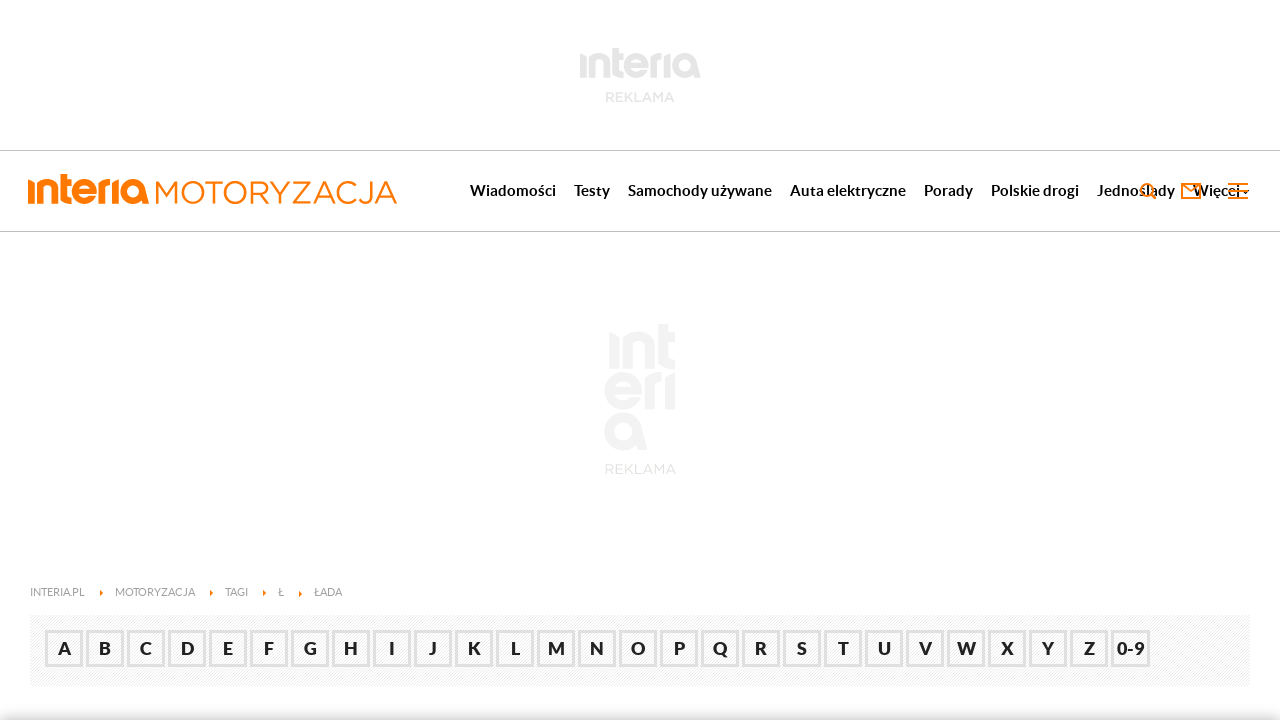

--- FILE ---
content_type: text/javascript
request_url: https://js.iplsc.com/inpl.ads-sidebar/3.0.29/inpl.ads-sidebar.js
body_size: 1367
content:
!function(e,n){"object"==typeof exports&&"object"==typeof module?module.exports=n():"function"==typeof define&&define.amd?define("inpl.ads-sidebar",[],n):"object"==typeof exports?exports["inpl.ads-sidebar"]=n():e["inpl.ads-sidebar"]=n()}(window,(function(){return function(e){function n(n){for(var t,o,i=n[0],a=n[1],u=0,d=[];u<i.length;u++)o=i[u],Object.prototype.hasOwnProperty.call(r,o)&&r[o]&&d.push(r[o][0]),r[o]=0;for(t in a)Object.prototype.hasOwnProperty.call(a,t)&&(e[t]=a[t]);for(c&&c(n);d.length;)d.shift()()}var t={},r={2:0};function o(n){if(t[n])return t[n].exports;var r=t[n]={i:n,l:!1,exports:{}};return e[n].call(r.exports,r,r.exports,o),r.l=!0,r.exports}o.e=function(e){var n=[],t=r[e];if(0!==t)if(t)n.push(t[2]);else{var i=new Promise((function(n,o){t=r[e]=[n,o]}));n.push(t[2]=i);var a,u=document.createElement("script");u.charset="utf-8",u.timeout=120,o.nc&&u.setAttribute("nonce",o.nc),u.src=function(e){return o.p+""+e+".chunk."+{0:"432cb6a5f1f4fbac5611",1:"fb94de5ca6886f9309b2",3:"406d0a203748843bee5d",4:"a068ef9cdfb316dce46d",5:"f102b41fc9812d121118",6:"d07863e10baec18afa16"}[e]+".js"}(e);var c=new Error;a=function(n){u.onerror=u.onload=null,clearTimeout(d);var t=r[e];if(0!==t){if(t){var o=n&&("load"===n.type?"missing":n.type),i=n&&n.target&&n.target.src;c.message="Loading chunk "+e+" failed.\n("+o+": "+i+")",c.name="ChunkLoadError",c.type=o,c.request=i,t[1](c)}r[e]=void 0}};var d=setTimeout((function(){a({type:"timeout",target:u})}),12e4);u.onerror=u.onload=a,document.head.appendChild(u)}return Promise.all(n)},o.m=e,o.c=t,o.d=function(e,n,t){o.o(e,n)||Object.defineProperty(e,n,{enumerable:!0,get:t})},o.r=function(e){"undefined"!=typeof Symbol&&Symbol.toStringTag&&Object.defineProperty(e,Symbol.toStringTag,{value:"Module"}),Object.defineProperty(e,"__esModule",{value:!0})},o.t=function(e,n){if(1&n&&(e=o(e)),8&n)return e;if(4&n&&"object"==typeof e&&e&&e.__esModule)return e;var t=Object.create(null);if(o.r(t),Object.defineProperty(t,"default",{enumerable:!0,value:e}),2&n&&"string"!=typeof e)for(var r in e)o.d(t,r,function(n){return e[n]}.bind(null,r));return t},o.n=function(e){var n=e&&e.__esModule?function(){return e.default}:function(){return e};return o.d(n,"a",n),n},o.o=function(e,n){return Object.prototype.hasOwnProperty.call(e,n)},o.p="https://js.iplsc.com/inpl.ads-sidebar/3.0.29/",o.oe=function(e){throw console.error(e),e};var i=window.webpackJsonpinpl_ads_sidebar=window.webpackJsonpinpl_ads_sidebar||[],a=i.push.bind(i);i.push=n,i=i.slice();for(var u=0;u<i.length;u++)n(i[u]);var c=a;return o(o.s=0)}([function(e,n,t){function r(e,n){for(var t=0;t<n.length;t++){var r=n[t];r.enumerable=r.enumerable||!1,r.configurable=!0,"value"in r&&(r.writable=!0),Object.defineProperty(e,r.key,r)}}function o(e,n,t){return n&&r(e.prototype,n),t&&r(e,t),Object.defineProperty(e,"prototype",{writable:!1}),e}var i,a;i=window,a=o((function e(){switch(function(e,n){if(!(e instanceof n))throw new TypeError("Cannot call a class as a function")}(this,e),addEventListener("DOMContentLoaded",(function(){console.log("DOMContentLoaded - ready set"),Inpl.Ad.Sidebar.DOM_ready=!0})),addEventListener("Inpl.Uanc.Config",(function(){Inpl.Ad.Sidebar.Config_ready=!0})),i.Inpl.Ad.Sidebar.type){case 1:t.e(6).then(t.bind(null,1)).then((function(e){new e.LiveNews}));break;case 2:case 3:t.e(5).then(t.bind(null,2)).then((function(e){new e.KoronaArticle}));break;default:t.e(4).then(t.bind(null,3)).then((function(e){new e.Default}))}t.e(3).then(t.bind(null,4)).then((function(e){new e.Analytics}))})),i.Inpl=i.Inpl||{},i.Inpl.Ad=i.Inpl.Ad||{},i.Inpl.Ad.Sidebar=i.Inpl.Ad.Sidebar||{},new a}])}));

--- FILE ---
content_type: image/svg+xml
request_url: https://motoryzacja.interia.pl/i/interia_logo_b.svg
body_size: 316
content:
<svg class="common-header__svg" xmlns="http://www.w3.org/2000/svg" viewBox="0 0 121 30"><path fill="#ff7800" class="common-header__svg-path" d="M23.6 29.7V14.8c0-2.6-2.7-4-5.2-3.5-1 .3-2.6 1-2.8 2v16.4H8.9V8.9A15.9 15.9 0 0 1 18.3 5c5.6-.2 12 2.5 12 9.5v15.2zM32.4 0v26.1A15.8 15.8 0 0 0 42 30a15.6 15.6 0 0 0 1.6 0v-6.3c-1 0-3.6-.5-4.4-1.7V12h4.4V5.3h-4.4V0zm36.1 20h-18a6.3 6.3 0 0 0 10.2 1.9v-.1H68l-.1.3a12.5 12.5 0 1 1 .9-4.6 12.3 12.3 0 0 1-.3 2.3zM62 14.8a6.3 6.3 0 0 0-11.2 0zm28.7-9.4A16.3 16.3 0 0 0 84 9v20.8h6.7V5.4zm-8.8 5.9V5A15.6 15.6 0 0 0 80 5a15.9 15.9 0 0 0-9.4 3.9v20.8h6.6V13c.8-1.2 3.4-1.7 4.5-1.8M105 5a12.5 12.5 0 0 1 12.5 11.2l3.5 13.5h-6.4l-.9-3.3A12.5 12.5 0 1 1 105 5m0 18.5a6 6 0 1 0-6-6 6 6 0 0 0 6 6M0 5.4v24.3h6.7V8.9A16.3 16.3 0 0 0 0 5.4"/></svg>